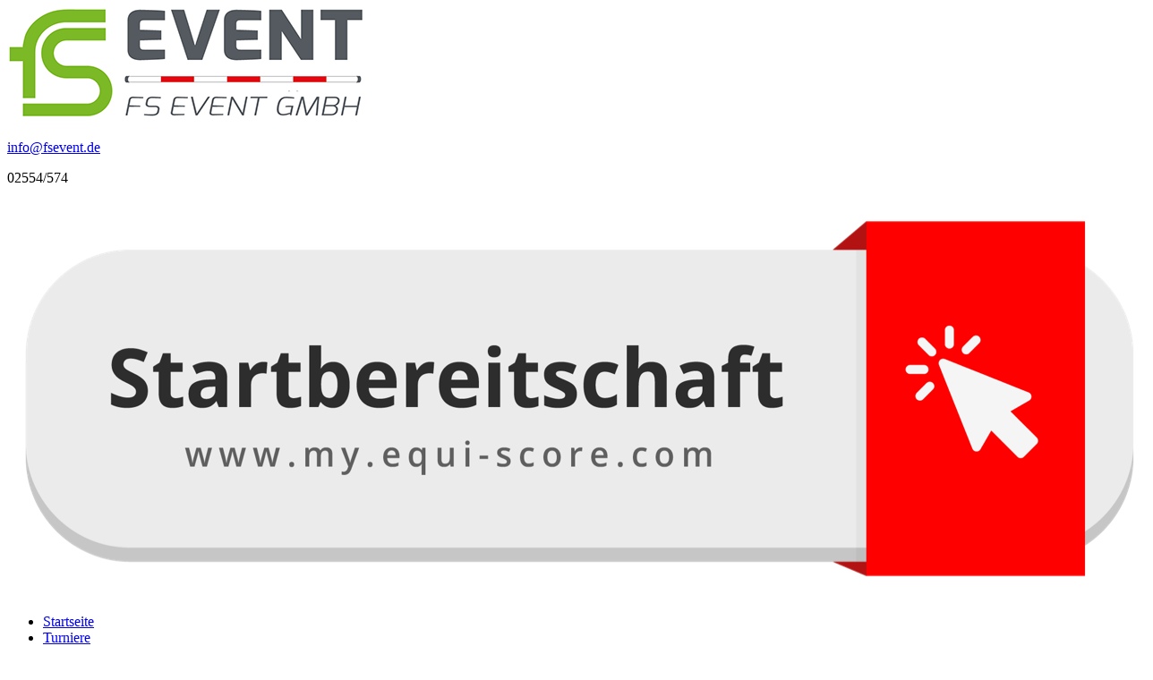

--- FILE ---
content_type: text/html; charset=utf-8
request_url: https://fsevent.de/turniere/ansicht/?tx_tournaments_tournament%5Btournament%5D=570&tx_tournaments_tournament%5Baction%5D=show&tx_tournaments_tournament%5Bcontroller%5D=Tournament&cHash=de771b86b4efedd1f718626d37da288f
body_size: 11312
content:
<!DOCTYPE html>
<!--[if lt IE 7 ]><html class="no-js ie6 oldie" lang="de"><![endif]-->
<!--[if IE 7 ]><html class="no-js ie7 oldie" lang="de"><![endif]-->
<!--[if IE 8 ]><html class="no-js ie8 oldie" lang="de"><![endif]-->
<!--[if IE 9 ]><html class="no-js ie9" lang="de"><![endif]-->
<!--[if (gt IE 9)|!(IE)]><!--><html class="no-js" lang="de"><!--<![endif]-->
<head>

<meta charset="utf-8">
<!-- 
	w+ Werbe- und Internetagentur GmbH

	This website is powered by TYPO3 - inspiring people to share!
	TYPO3 is a free open source Content Management Framework initially created by Kasper Skaarhoj and licensed under GNU/GPL.
	TYPO3 is copyright 1998-2019 of Kasper Skaarhoj. Extensions are copyright of their respective owners.
	Information and contribution at https://typo3.org/
-->



<title>Ansicht - Schlömer</title>
<meta property="og:email" content="info@w-plus.de" />
<meta property="og:phone_number" content="+49256340900" />
<meta property="og:fax_number" content="+492563409011" />
<meta property="og:latitude" content="51.9931448" />
<meta property="og:longitude" content="6.9198049" />
<meta property="og:street-address" content="Dufkampstraße 40" />
<meta property="og:locality" content="NRW" />
<meta property="og:region" content="Stadtlohn" />
<meta property="og:postal-code" content="48703" />
<meta property="og:country-name" content="Germany" />
<meta name="revisit-after" content="30 Days" />
<meta name="viewport" content="width=device-width, initial-scale=1" />
<meta name="robots" content="index,follow" />
<meta name="generator" content="TYPO3 CMS">
<meta name="language" content="de">

<link rel="stylesheet" type="text/css" href="http://fonts.googleapis.com/css?family=Old+Standard+TT:400,400i,700|Open+Sans:400,400i,700" media="all">
<link rel="stylesheet" type="text/css" href="/typo3temp/assets/compressed/merged-0b31ef7de76a038ee9d6d97ee39657a8-1c9538d0a1c79e9e9b7bc862ed7356a8.css?1705327621" media="all">
<link rel="stylesheet" type="text/css" href="/typo3temp/assets/compressed/merged-a9bf6200a84d1cfc734d65064fcb8899-61565f4e4324a3224023ca55a4527218.css?1705320764" media="print">




<script type="text/javascript">
/*<![CDATA[*/
/*_scriptCode*/

			// decrypt helper function
		function decryptCharcode(n,start,end,offset) {
			n = n + offset;
			if (offset > 0 && n > end) {
				n = start + (n - end - 1);
			} else if (offset < 0 && n < start) {
				n = end - (start - n - 1);
			}
			return String.fromCharCode(n);
		}
			// decrypt string
		function decryptString(enc,offset) {
			var dec = "";
			var len = enc.length;
			for(var i=0; i < len; i++) {
				var n = enc.charCodeAt(i);
				if (n >= 0x2B && n <= 0x3A) {
					dec += decryptCharcode(n,0x2B,0x3A,offset);	// 0-9 . , - + / :
				} else if (n >= 0x40 && n <= 0x5A) {
					dec += decryptCharcode(n,0x40,0x5A,offset);	// A-Z @
				} else if (n >= 0x61 && n <= 0x7A) {
					dec += decryptCharcode(n,0x61,0x7A,offset);	// a-z
				} else {
					dec += enc.charAt(i);
				}
			}
			return dec;
		}
			// decrypt spam-protected emails
		function linkTo_UnCryptMailto(s) {
			location.href = decryptString(s,-2);
		}
		

/*]]>*/
</script>

<script type="text/javascript" >/* Modernizr 2.8.2 (Custom Build) | MIT & BSD
 * Build: http://modernizr.com/download/#[base64]
 */
;window.Modernizr=function(a,b,c){function C(a){j.cssText=a}function D(a,b){return C(n.join(a+";")+(b||""))}function E(a,b){return typeof a===b}function F(a,b){return!!~(""+a).indexOf(b)}function G(a,b){for(var d in a){var e=a[d];if(!F(e,"-")&&j[e]!==c)return b=="pfx"?e:!0}return!1}function H(a,b,d){for(var e in a){var f=b[a[e]];if(f!==c)return d===!1?a[e]:E(f,"function")?f.bind(d||b):f}return!1}function I(a,b,c){var d=a.charAt(0).toUpperCase()+a.slice(1),e=(a+" "+p.join(d+" ")+d).split(" ");return E(b,"string")||E(b,"undefined")?G(e,b):(e=(a+" "+q.join(d+" ")+d).split(" "),H(e,b,c))}var d="2.8.2",e={},f=!0,g=b.documentElement,h="modernizr",i=b.createElement(h),j=i.style,k,l=":)",m={}.toString,n=" -webkit- -moz- -o- -ms- ".split(" "),o="Webkit Moz O ms",p=o.split(" "),q=o.toLowerCase().split(" "),r={svg:"http://www.w3.org/2000/svg"},s={},t={},u={},v=[],w=v.slice,x,y=function(a,c,d,e){var f,i,j,k,l=b.createElement("div"),m=b.body,n=m||b.createElement("body");if(parseInt(d,10))while(d--)j=b.createElement("div"),j.id=e?e[d]:h+(d+1),l.appendChild(j);return f=["&#173;",'<style id="s',h,'">',a,"</style>"].join(""),l.id=h,(m?l:n).innerHTML+=f,n.appendChild(l),m||(n.style.background="",n.style.overflow="hidden",k=g.style.overflow,g.style.overflow="hidden",g.appendChild(n)),i=c(l,a),m?l.parentNode.removeChild(l):(n.parentNode.removeChild(n),g.style.overflow=k),!!i},z=function(b){var c=a.matchMedia||a.msMatchMedia;if(c)return c(b)&&c(b).matches||!1;var d;return y("@media "+b+" { #"+h+" { position: absolute; } }",function(b){d=(a.getComputedStyle?getComputedStyle(b,null):b.currentStyle)["position"]=="absolute"}),d},A={}.hasOwnProperty,B;!E(A,"undefined")&&!E(A.call,"undefined")?B=function(a,b){return A.call(a,b)}:B=function(a,b){return b in a&&E(a.constructor.prototype[b],"undefined")},Function.prototype.bind||(Function.prototype.bind=function(b){var c=this;if(typeof c!="function")throw new TypeError;var d=w.call(arguments,1),e=function(){if(this instanceof e){var a=function(){};a.prototype=c.prototype;var f=new a,g=c.apply(f,d.concat(w.call(arguments)));return Object(g)===g?g:f}return c.apply(b,d.concat(w.call(arguments)))};return e}),s.canvas=function(){var a=b.createElement("canvas");return!!a.getContext&&!!a.getContext("2d")},s.canvastext=function(){return!!e.canvas&&!!E(b.createElement("canvas").getContext("2d").fillText,"function")},s.touch=function(){var c;return"ontouchstart"in a||a.DocumentTouch&&b instanceof DocumentTouch?c=!0:y(["@media (",n.join("touch-enabled),("),h,")","{#modernizr{top:9px;position:absolute}}"].join(""),function(a){c=a.offsetTop===9}),c},s.rgba=function(){return C("background-color:rgba(150,255,150,.5)"),F(j.backgroundColor,"rgba")},s.multiplebgs=function(){return C("background:url(https://),url(https://),red url(https://)"),/(url\s*\(.*?){3}/.test(j.background)},s.backgroundsize=function(){return I("backgroundSize")},s.boxshadow=function(){return I("boxShadow")},s.textshadow=function(){return b.createElement("div").style.textShadow===""},s.opacity=function(){return D("opacity:.55"),/^0.55$/.test(j.opacity)},s.cssanimations=function(){return I("animationName")},s.csscolumns=function(){return I("columnCount")},s.cssgradients=function(){var a="background-image:",b="gradient(linear,left top,right bottom,from(#9f9),to(white));",c="linear-gradient(left top,#9f9, white);";return C((a+"-webkit- ".split(" ").join(b+a)+n.join(c+a)).slice(0,-a.length)),F(j.backgroundImage,"gradient")},s.cssreflections=function(){return I("boxReflect")},s.csstransforms=function(){return!!I("transform")},s.csstransforms3d=function(){var a=!!I("perspective");return a&&"webkitPerspective"in g.style&&y("@media (transform-3d),(-webkit-transform-3d){#modernizr{left:9px;position:absolute;height:3px;}}",function(b,c){a=b.offsetLeft===9&&b.offsetHeight===3}),a},s.csstransitions=function(){return I("transition")},s.generatedcontent=function(){var a;return y(["#",h,"{font:0/0 a}#",h,':after{content:"',l,'";visibility:hidden;font:3px/1 a}'].join(""),function(b){a=b.offsetHeight>=3}),a},s.svg=function(){return!!b.createElementNS&&!!b.createElementNS(r.svg,"svg").createSVGRect},s.inlinesvg=function(){var a=b.createElement("div");return a.innerHTML="<svg/>",(a.firstChild&&a.firstChild.namespaceURI)==r.svg},s.svgclippaths=function(){return!!b.createElementNS&&/SVGClipPath/.test(m.call(b.createElementNS(r.svg,"clipPath")))};for(var J in s)B(s,J)&&(x=J.toLowerCase(),e[x]=s[J](),v.push((e[x]?"":"no-")+x));return e.addTest=function(a,b){if(typeof a=="object")for(var d in a)B(a,d)&&e.addTest(d,a[d]);else{a=a.toLowerCase();if(e[a]!==c)return e;b=typeof b=="function"?b():b,typeof f!="undefined"&&f&&(g.className+=" "+(b?"":"no-")+a),e[a]=b}return e},C(""),i=k=null,e._version=d,e._prefixes=n,e._domPrefixes=q,e._cssomPrefixes=p,e.mq=z,e.testProp=function(a){return G([a])},e.testAllProps=I,e.testStyles=y,g.className=g.className.replace(/(^|\s)no-js(\s|$)/,"$1$2")+(f?" js "+v.join(" "):""),e}(this,this.document),function(a,b){function l(a,b){var c=a.createElement("p"),d=a.getElementsByTagName("head")[0]||a.documentElement;return c.innerHTML="x<style>"+b+"</style>",d.insertBefore(c.lastChild,d.firstChild)}function m(){var a=s.elements;return typeof a=="string"?a.split(" "):a}function n(a){var b=j[a[h]];return b||(b={},i++,a[h]=i,j[i]=b),b}function o(a,c,d){c||(c=b);if(k)return c.createElement(a);d||(d=n(c));var g;return d.cache[a]?g=d.cache[a].cloneNode():f.test(a)?g=(d.cache[a]=d.createElem(a)).cloneNode():g=d.createElem(a),g.canHaveChildren&&!e.test(a)&&!g.tagUrn?d.frag.appendChild(g):g}function p(a,c){a||(a=b);if(k)return a.createDocumentFragment();c=c||n(a);var d=c.frag.cloneNode(),e=0,f=m(),g=f.length;for(;e<g;e++)d.createElement(f[e]);return d}function q(a,b){b.cache||(b.cache={},b.createElem=a.createElement,b.createFrag=a.createDocumentFragment,b.frag=b.createFrag()),a.createElement=function(c){return s.shivMethods?o(c,a,b):b.createElem(c)},a.createDocumentFragment=Function("h,f","return function(){var n=f.cloneNode(),c=n.createElement;h.shivMethods&&("+m().join().replace(/\w+/g,function(a){return b.createElem(a),b.frag.createElement(a),'c("'+a+'")'})+");return n}")(s,b.frag)}function r(a){a||(a=b);var c=n(a);return s.shivCSS&&!g&&!c.hasCSS&&(c.hasCSS=!!l(a,"article,aside,dialog,figcaption,figure,footer,header,hgroup,main,nav,section{display:block}mark{background:#FF0;color:#000}template{display:none}")),k||q(a,c),a}function w(a){var b,c=a.getElementsByTagName("*"),d=c.length,e=RegExp("^(?:"+m().join("|")+")$","i"),f=[];while(d--)b=c[d],e.test(b.nodeName)&&f.push(b.applyElement(x(b)));return f}function x(a){var b,c=a.attributes,d=c.length,e=a.ownerDocument.createElement(u+":"+a.nodeName);while(d--)b=c[d],b.specified&&e.setAttribute(b.nodeName,b.nodeValue);return e.style.cssText=a.style.cssText,e}function y(a){var b,c=a.split("{"),d=c.length,e=RegExp("(^|[\\s,>+~])("+m().join("|")+")(?=[[\\s,>+~#.:]|$)","gi"),f="$1"+u+"\\:$2";while(d--)b=c[d]=c[d].split("}"),b[b.length-1]=b[b.length-1].replace(e,f),c[d]=b.join("}");return c.join("{")}function z(a){var b=a.length;while(b--)a[b].removeNode()}function A(a){function g(){clearTimeout(d._removeSheetTimer),b&&b.removeNode(!0),b=null}var b,c,d=n(a),e=a.namespaces,f=a.parentWindow;return!v||a.printShived?a:(typeof e[u]=="undefined"&&e.add(u),f.attachEvent("onbeforeprint",function(){g();var d,e,f,h=a.styleSheets,i=[],j=h.length,k=Array(j);while(j--)k[j]=h[j];while(f=k.pop())if(!f.disabled&&t.test(f.media)){try{d=f.imports,e=d.length}catch(m){e=0}for(j=0;j<e;j++)k.push(d[j]);try{i.push(f.cssText)}catch(m){}}i=y(i.reverse().join("")),c=w(a),b=l(a,i)}),f.attachEvent("onafterprint",function(){z(c),clearTimeout(d._removeSheetTimer),d._removeSheetTimer=setTimeout(g,500)}),a.printShived=!0,a)}var c="3.7.0",d=a.html5||{},e=/^<|^(?:button|map|select|textarea|object|iframe|option|optgroup)$/i,f=/^(?:a|b|code|div|fieldset|h1|h2|h3|h4|h5|h6|i|label|li|ol|p|q|span|strong|style|table|tbody|td|th|tr|ul)$/i,g,h="_html5shiv",i=0,j={},k;(function(){try{var a=b.createElement("a");a.innerHTML="<xyz></xyz>",g="hidden"in a,k=a.childNodes.length==1||function(){b.createElement("a");var a=b.createDocumentFragment();return typeof a.cloneNode=="undefined"||typeof a.createDocumentFragment=="undefined"||typeof a.createElement=="undefined"}()}catch(c){g=!0,k=!0}})();var s={elements:d.elements||"abbr article aside audio bdi canvas data datalist details dialog figcaption figure footer header hgroup main mark meter nav output progress section summary template time video",version:c,shivCSS:d.shivCSS!==!1,supportsUnknownElements:k,shivMethods:d.shivMethods!==!1,type:"default",shivDocument:r,createElement:o,createDocumentFragment:p};a.html5=s,r(b);var t=/^$|\b(?:all|print)\b/,u="html5shiv",v=!k&&function(){var c=b.documentElement;return typeof b.namespaces!="undefined"&&typeof b.parentWindow!="undefined"&&typeof c.applyElement!="undefined"&&typeof c.removeNode!="undefined"&&typeof a.attachEvent!="undefined"}();s.type+=" print",s.shivPrint=A,A(b)}(this,document),function(a,b,c){function d(a){return"[object Function]"==o.call(a)}function e(a){return"string"==typeof a}function f(){}function g(a){return!a||"loaded"==a||"complete"==a||"uninitialized"==a}function h(){var a=p.shift();q=1,a?a.t?m(function(){("c"==a.t?B.injectCss:B.injectJs)(a.s,0,a.a,a.x,a.e,1)},0):(a(),h()):q=0}function i(a,c,d,e,f,i,j){function k(b){if(!o&&g(l.readyState)&&(u.r=o=1,!q&&h(),l.onload=l.onreadystatechange=null,b)){"img"!=a&&m(function(){t.removeChild(l)},50);for(var d in y[c])y[c].hasOwnProperty(d)&&y[c][d].onload()}}var j=j||B.errorTimeout,l=b.createElement(a),o=0,r=0,u={t:d,s:c,e:f,a:i,x:j};1===y[c]&&(r=1,y[c]=[]),"object"==a?l.data=c:(l.src=c,l.type=a),l.width=l.height="0",l.onerror=l.onload=l.onreadystatechange=function(){k.call(this,r)},p.splice(e,0,u),"img"!=a&&(r||2===y[c]?(t.insertBefore(l,s?null:n),m(k,j)):y[c].push(l))}function j(a,b,c,d,f){return q=0,b=b||"j",e(a)?i("c"==b?v:u,a,b,this.i++,c,d,f):(p.splice(this.i++,0,a),1==p.length&&h()),this}function k(){var a=B;return a.loader={load:j,i:0},a}var l=b.documentElement,m=a.setTimeout,n=b.getElementsByTagName("script")[0],o={}.toString,p=[],q=0,r="MozAppearance"in l.style,s=r&&!!b.createRange().compareNode,t=s?l:n.parentNode,l=a.opera&&"[object Opera]"==o.call(a.opera),l=!!b.attachEvent&&!l,u=r?"object":l?"script":"img",v=l?"script":u,w=Array.isArray||function(a){return"[object Array]"==o.call(a)},x=[],y={},z={timeout:function(a,b){return b.length&&(a.timeout=b[0]),a}},A,B;B=function(a){function b(a){var a=a.split("!"),b=x.length,c=a.pop(),d=a.length,c={url:c,origUrl:c,prefixes:a},e,f,g;for(f=0;f<d;f++)g=a[f].split("="),(e=z[g.shift()])&&(c=e(c,g));for(f=0;f<b;f++)c=x[f](c);return c}function g(a,e,f,g,h){var i=b(a),j=i.autoCallback;i.url.split(".").pop().split("?").shift(),i.bypass||(e&&(e=d(e)?e:e[a]||e[g]||e[a.split("/").pop().split("?")[0]]),i.instead?i.instead(a,e,f,g,h):(y[i.url]?i.noexec=!0:y[i.url]=1,f.load(i.url,i.forceCSS||!i.forceJS&&"css"==i.url.split(".").pop().split("?").shift()?"c":c,i.noexec,i.attrs,i.timeout),(d(e)||d(j))&&f.load(function(){k(),e&&e(i.origUrl,h,g),j&&j(i.origUrl,h,g),y[i.url]=2})))}function h(a,b){function c(a,c){if(a){if(e(a))c||(j=function(){var a=[].slice.call(arguments);k.apply(this,a),l()}),g(a,j,b,0,h);else if(Object(a)===a)for(n in m=function(){var b=0,c;for(c in a)a.hasOwnProperty(c)&&b++;return b}(),a)a.hasOwnProperty(n)&&(!c&&!--m&&(d(j)?j=function(){var a=[].slice.call(arguments);k.apply(this,a),l()}:j[n]=function(a){return function(){var b=[].slice.call(arguments);a&&a.apply(this,b),l()}}(k[n])),g(a[n],j,b,n,h))}else!c&&l()}var h=!!a.test,i=a.load||a.both,j=a.callback||f,k=j,l=a.complete||f,m,n;c(h?a.yep:a.nope,!!i),i&&c(i)}var i,j,l=this.yepnope.loader;if(e(a))g(a,0,l,0);else if(w(a))for(i=0;i<a.length;i++)j=a[i],e(j)?g(j,0,l,0):w(j)?B(j):Object(j)===j&&h(j,l);else Object(a)===a&&h(a,l)},B.addPrefix=function(a,b){z[a]=b},B.addFilter=function(a){x.push(a)},B.errorTimeout=1e4,null==b.readyState&&b.addEventListener&&(b.readyState="loading",b.addEventListener("DOMContentLoaded",A=function(){b.removeEventListener("DOMContentLoaded",A,0),b.readyState="complete"},0)),a.yepnope=k(),a.yepnope.executeStack=h,a.yepnope.injectJs=function(a,c,d,e,i,j){var k=b.createElement("script"),l,o,e=e||B.errorTimeout;k.src=a;for(o in d)k.setAttribute(o,d[o]);c=j?h:c||f,k.onreadystatechange=k.onload=function(){!l&&g(k.readyState)&&(l=1,c(),k.onload=k.onreadystatechange=null)},m(function(){l||(l=1,c(1))},e),i?k.onload():n.parentNode.insertBefore(k,n)},a.yepnope.injectCss=function(a,c,d,e,g,i){var e=b.createElement("link"),j,c=i?h:c||f;e.href=a,e.rel="stylesheet",e.type="text/css";for(j in d)e.setAttribute(j,d[j]);g||(n.parentNode.insertBefore(e,n),m(c,0))}}(this,document),Modernizr.load=function(){yepnope.apply(window,[].slice.call(arguments,0))},Modernizr.addTest("boxsizing",function(){return Modernizr.testAllProps("boxSizing")&&(document.documentMode===undefined||document.documentMode>7)}),Modernizr.addTest("lastchild",function(){return Modernizr.testStyles("#modernizr div {width:100px} #modernizr :last-child{width:200px;display:block}",function(a){return a.lastChild.offsetWidth>a.firstChild.offsetWidth},2)}),Modernizr.addTest("json",!!window.JSON&&!!JSON.parse),Modernizr.addTest("mediaqueries",Modernizr.mq("only all"));/*! Respond.js v1.4.2: min/max-width media query polyfill
 * Copyright 2014 Scott Jehl
 * Licensed under MIT
 * http://j.mp/respondjs */

!function(a){"use strict";a.matchMedia=a.matchMedia||function(a){var b,c=a.documentElement,d=c.firstElementChild||c.firstChild,e=a.createElement("body"),f=a.createElement("div");return f.id="mq-test-1",f.style.cssText="position:absolute;top:-100em",e.style.background="none",e.appendChild(f),function(a){return f.innerHTML='&shy;<style media="'+a+'"> #mq-test-1 { width: 42px; }</style>',c.insertBefore(e,d),b=42===f.offsetWidth,c.removeChild(e),{matches:b,media:a}}}(a.document)}(this),function(a){"use strict";function b(){v(!0)}var c={};a.respond=c,c.update=function(){};var d=[],e=function(){var b=!1;try{b=new a.XMLHttpRequest}catch(c){b=new a.ActiveXObject("Microsoft.XMLHTTP")}return function(){return b}}(),f=function(a,b){var c=e();c&&(c.open("GET",a,!0),c.onreadystatechange=function(){4!==c.readyState||200!==c.status&&304!==c.status||b(c.responseText)},4!==c.readyState&&c.send(null))},g=function(a){return a.replace(c.regex.minmaxwh,"").match(c.regex.other)};if(c.ajax=f,c.queue=d,c.unsupportedmq=g,c.regex={media:/@media[^\{]+\{([^\{\}]*\{[^\}\{]*\})+/gi,keyframes:/@(?:\-(?:o|moz|webkit)\-)?keyframes[^\{]+\{(?:[^\{\}]*\{[^\}\{]*\})+[^\}]*\}/gi,comments:/\/\*[^*]*\*+([^/][^*]*\*+)*\//gi,urls:/(url\()['"]?([^\/\)'"][^:\)'"]+)['"]?(\))/g,findStyles:/@media *([^\{]+)\{([\S\s]+?)$/,only:/(only\s+)?([a-zA-Z]+)\s?/,minw:/\(\s*min\-width\s*:\s*(\s*[0-9\.]+)(px|em)\s*\)/,maxw:/\(\s*max\-width\s*:\s*(\s*[0-9\.]+)(px|em)\s*\)/,minmaxwh:/\(\s*m(in|ax)\-(height|width)\s*:\s*(\s*[0-9\.]+)(px|em)\s*\)/gi,other:/\([^\)]*\)/g},c.mediaQueriesSupported=a.matchMedia&&null!==a.matchMedia("only all")&&a.matchMedia("only all").matches,!c.mediaQueriesSupported){var h,i,j,k=a.document,l=k.documentElement,m=[],n=[],o=[],p={},q=30,r=k.getElementsByTagName("head")[0]||l,s=k.getElementsByTagName("base")[0],t=r.getElementsByTagName("link"),u=function(){var a,b=k.createElement("div"),c=k.body,d=l.style.fontSize,e=c&&c.style.fontSize,f=!1;return b.style.cssText="position:absolute;font-size:1em;width:1em",c||(c=f=k.createElement("body"),c.style.background="none"),l.style.fontSize="100%",c.style.fontSize="100%",c.appendChild(b),f&&l.insertBefore(c,l.firstChild),a=b.offsetWidth,f?l.removeChild(c):c.removeChild(b),l.style.fontSize=d,e&&(c.style.fontSize=e),a=j=parseFloat(a)},v=function(b){var c="clientWidth",d=l[c],e="CSS1Compat"===k.compatMode&&d||k.body[c]||d,f={},g=t[t.length-1],p=(new Date).getTime();if(b&&h&&q>p-h)return a.clearTimeout(i),i=a.setTimeout(v,q),void 0;h=p;for(var s in m)if(m.hasOwnProperty(s)){var w=m[s],x=w.minw,y=w.maxw,z=null===x,A=null===y,B="em";x&&(x=parseFloat(x)*(x.indexOf(B)>-1?j||u():1)),y&&(y=parseFloat(y)*(y.indexOf(B)>-1?j||u():1)),w.hasquery&&(z&&A||!(z||e>=x)||!(A||y>=e))||(f[w.media]||(f[w.media]=[]),f[w.media].push(n[w.rules]))}for(var C in o)o.hasOwnProperty(C)&&o[C]&&o[C].parentNode===r&&r.removeChild(o[C]);o.length=0;for(var D in f)if(f.hasOwnProperty(D)){var E=k.createElement("style"),F=f[D].join("\n");E.type="text/css",E.media=D,r.insertBefore(E,g.nextSibling),E.styleSheet?E.styleSheet.cssText=F:E.appendChild(k.createTextNode(F)),o.push(E)}},w=function(a,b,d){var e=a.replace(c.regex.comments,"").replace(c.regex.keyframes,"").match(c.regex.media),f=e&&e.length||0;b=b.substring(0,b.lastIndexOf("/"));var h=function(a){return a.replace(c.regex.urls,"$1"+b+"$2$3")},i=!f&&d;b.length&&(b+="/"),i&&(f=1);for(var j=0;f>j;j++){var k,l,o,p;i?(k=d,n.push(h(a))):(k=e[j].match(c.regex.findStyles)&&RegExp.$1,n.push(RegExp.$2&&h(RegExp.$2))),o=k.split(","),p=o.length;for(var q=0;p>q;q++)l=o[q],g(l)||m.push({media:l.split("(")[0].match(c.regex.only)&&RegExp.$2||"all",rules:n.length-1,hasquery:l.indexOf("(")>-1,minw:l.match(c.regex.minw)&&parseFloat(RegExp.$1)+(RegExp.$2||""),maxw:l.match(c.regex.maxw)&&parseFloat(RegExp.$1)+(RegExp.$2||"")})}v()},x=function(){if(d.length){var b=d.shift();f(b.href,function(c){w(c,b.href,b.media),p[b.href]=!0,a.setTimeout(function(){x()},0)})}},y=function(){for(var b=0;b<t.length;b++){var c=t[b],e=c.href,f=c.media,g=c.rel&&"stylesheet"===c.rel.toLowerCase();e&&g&&!p[e]&&(c.styleSheet&&c.styleSheet.rawCssText?(w(c.styleSheet.rawCssText,e,f),p[e]=!0):(!/^([a-zA-Z:]*\/\/)/.test(e)&&!s||e.replace(RegExp.$1,"").split("/")[0]===a.location.host)&&("//"===e.substring(0,2)&&(e=a.location.protocol+e),d.push({href:e,media:f})))}x()};y(),c.update=y,c.getEmValue=u,a.addEventListener?a.addEventListener("resize",b,!1):a.attachEvent&&a.attachEvent("onresize",b)}}(this);!function(){if("-ms-user-select"in document.documentElement.style&&navigator.userAgent.match(/IEMobile\/10\.0/)){var e=document.createElement("style");e.appendChild(document.createTextNode("@-ms-viewport{width:auto!important}")),document.getElementsByTagName("head")[0].appendChild(e)}}();</script><script>var fbnext = 'Vor';
var fbprev = 'Zurück';
var fbclose = 'schließen';
var fberror = 'Der gewünschte Inhalt konnte nicht geladen werden.<br/>Bitte versuchen Sie es später noch einmal.';var fbtpl = {
    wrap     : '<div class="fancybox-wrap" tabIndex="-1"><div class="fancybox-skin"><div class="fancybox-outer"><div class="fancybox-inner"></div></div></div></div>',
    image    : '<img class="fancybox-image" src="{href}" alt="" />',
    iframe   : '<iframe id="fancybox-frame{rnd}" name="fancybox-frame{rnd}" class="fancybox-iframe" frameborder="0" vspace="0" hspace="0" allowtransparency="true" ></iframe>',
    error    : '<p class="fancybox-error">'+fberror+'</p>',
    closeBtn : '<a title="'+fbclose+'" class="fancybox-item noImg fancybox-close" href="javascript:;"><span class="glyphicon glyphicon-remove-circle"></span></a>',
    next: '<a title="'+fbnext+'" class="fancybox-nav noImg fancybox-next" href="javascript:;"><span class="glyphicon glyphicon-chevron-right"></span></a>',
    prev: '<a title="'+fbprev+'" class="fancybox-nav noImg fancybox-prev" href="javascript:;"><span class="glyphicon glyphicon-chevron-left"></span></a>'
};</script><link href="https://fsevent.de/turniere/ansicht/" rel="canonical">
</head>
<body>



<div id="headerAndBody" class="">
    <nav id="mmenu" data-threshold="768"><!--Loading Nav--></nav>
    <div id="header">
        
    <div id="headerInner" class="container">
    <div class="row">
        <div id="logo" class="col-xs-12 col-lg-3 text-left">
            <a href="/"><img src="/fileadmin/user_upload/Logo-Schloemer-web-01.png" alt="" /></a>
        </div>
        <div id="email" class="col-xs-3 text-right visible-lg">
            <i class="fa fa-envelope-o"></i> 
<div class="ce-default"><div class="container"><div id="c228" class="ce-content ce-text"><div class="ce-bodytext"><p><a href="javascript:linkTo_UnCryptMailto('ocknvq,kphqBhugxgpv0fg');">info<span>@</span>fsevent.de</a></p></div></div></div></div>

        </div>
        <div id="phone" class="col-xs-3 text-left visible-lg">
            <i class="fa fa-phone"></i> 
<div class="ce-default"><div class="container"><div id="c227" class="ce-content ce-text"><div class="ce-bodytext"><p>02554/574</p></div></div></div></div>

        </div>
        <div id="logo2" class="col-xs-3 text-right visible-lg">
            <a href="http://www.my.equi-score.com" target="_blank"><img src="/fileadmin/user_upload/Button-01.png" alt="" /></a>
        </div>
        <div id="mainnaviWrapper" class="col-xs-12">
            <a id="button" class="visible-xs visible-sm pull-right" href="#mmenu"><span ></span></a>
                    
<div class="ce-default hidden-xs hidden-sm"><div class="container"><div id="c7" class="ce-content ce-menu"><nav id="mainnavi" class="pt"><ul class="lv1"><li class="home "><a href="/"> Startseite </a></li><li class="sub active first"><a href="/turniere/"> Turniere </a><div class="lv2"><ul><li class="sub first"><a href="/turniere/2026/"> 2026 </a></li><li class="sub "><a href="/turniere/2025/"> 2025 </a></li><li class="sub "><a href="/turniere/2024/"> 2024 </a></li><li class="sub "><a href="/turniere/2023/"> 2023 </a></li><li class="sub "><a href="/turniere/2022/"> 2022 </a></li><li class="sub "><a href="/turniere/2021/"> 2021 </a></li><li class="sub "><a href="/turniere/2020/"> 2020 </a></li><li class="sub "><a href="/turniere/2019/"> 2019 </a></li><li class="sub "><a href="/turniere/2018/"> 2018 </a></li><li class="sub "><a href="/turniere/2017/"> 2017 </a></li><li class="sub "><a href="/turniere/2016/"> 2016 </a></li><li class="sub "><a href="/turniere/2015/"> 2015 </a></li><li class="sub "><a href="/turniere/2014/"> 2014 </a></li><li class="sub "><a href="/turniere/2013/"> 2013 </a></li><li class="sub "><a href="/turniere/2012/"> 2012 </a></li><li class="sub last"><a href="/turniere/2011/"> 2011 </a></li></ul></div></li><li class="sub "><a href="/turnier-service/"> Turnier-Service </a><div class="lv2"><ul><li class="sub first"><a href="/turnier-service/turniervorbereitung/"> Turniervorbereitung </a></li><li class="sub last"><a href="/turnier-service/meldestellen/"> Meldestellen </a></li></ul></div></li><li class="sub "><a href="/turnier-bedarf/"> Turnier-Bedarf </a><div class="lv2"><ul><li class="sub first"><a href="/turnier-bedarf/katalog/"> Katalog </a></li><li class="sub "><a href="/turnier-bedarf/schaerpen/"> Schärpen </a></li><li class="sub "><a href="/turnier-bedarf/schleifen/"> Schleifen </a></li><li class="sub "><a href="/turnier-bedarf/pokale/"> Pokale </a></li><li class="sub last"><a href="/turnier-bedarf/medallien/"> Medallien </a></li></ul></div></li><li class="sub "><a href="/technik/zeitmessung/"> Technik </a><div class="lv2"><ul><li class="sub first"><a href="/technik/zeitmessung/"> Zeitmessung </a></li><li class="sub "><a href="/technik/videowaende/"> Videowände </a></li><li class="sub last"><a href="/technik/beschallungsanlagen/"> Beschallungsanlagen </a></li></ul></div></li><li class="sub "><a href="/mobile-raumeinheiten/"> mobile Raumeinheiten </a><div class="lv2"><ul><li class="sub first"><a href="/mobile-raumeinheiten/goliath/"> Goliath </a></li><li class="sub "><a href="/mobile-raumeinheiten/david/"> David </a></li><li class="sub last"><a href="/mobile-raumeinheiten/meldestellenfahrzeuge/"> Meldestellenfahrzeuge </a></li></ul></div></li><li class="sub "><a href="/links/partnervereine/"> Links </a><div class="lv2"><ul><li class="sub first"><a href="/links/partnervereine/"> Partnervereine </a></li><li class="sub last"><a href="/links/verbaende/"> Verbände </a></li></ul></div></li><li class="sub last"><a href="/download/informationen/"> Download </a><div class="lv2"><ul><li class="sub first"><a href="/download/informationen/"> Informationen </a></li><li class="sub "><a href="/download/formulare/"> Formulare </a></li><li class="sub last"><a href="/download/intern/"> Intern </a></li></ul></div></li></ul></nav></div></div></div>

        </div>
    </div>
</div>



    </div>
    <div id="body">
        
    <div id="innerBody" class="content fluid-container">
        
<div class=""><div class="container"><div id="c" class="ce-content ce-"><nav id="breadcrumb"><ul class="nav nav-pills nav-pills-condensed"><li class="crumb"><a href="/"><i class="fa fa-home"></i></a></li><li class="spacer"><span style="display: block;padding: 4px 0 4px 4px;position: relative;"><i class="fa fa-angle-right"></i></span></li><li class="crumb"><a href="/turniere/">
                            Turniere
                        </a></li><li class="spacer"><span style="display: block;padding: 4px 0 4px 4px;position: relative;"><i class="fa fa-angle-right"></i></span></li><li class="crumb"><a href="/turniere/ansicht/">
                            Ansicht
                        </a></li></ul></nav></div></div></div>

        <div id="mainCol">
            <!--TYPO3SEARCH_begin-->
<div class="ce-default"><div class="container"><div id="c25" class="ce-content ce-list"><div class="tx-tournaments"><div class="tournamentHeader"><div class="panel panel-default"><div class="panel-heading"><h1>Ankum Hallenturnier</h1></div></div><h3> 49577 Ankum, 27.03 - 28.03.2018 </h3></div><h5><a class="btn btn-default" href="../"><i class="fa fa-arrow-left"></i> Zurück zur Liste </a></h5><div class="row"><div class="col-xs-12 col-sm-6"><div class="panel panel-default"><div class="panel-heading"><h4>Anhänge:</h4></div><div class="panel-body"><div class="tx_tournaments-tournament-list-attachments icons"><a style="width:90%;" target="_blank" href="http://www.equi-score.de/index.php?mod=mod_ankum2018a"><img src="/fileadmin/typo3_lts/Images/hufeisen.png" alt="" /><span> Starterlisten und Ergebnisse </span></a><a class="tx_tournaments-tournament-detail-attachment-ausschreibung" target="_blank" href="/fileadmin/user_upload/genehmigteAusschreibungAnkum27.-28.03..pdf"><img src="/fileadmin/typo3_lts/Images/list.png" alt="" /><span> Ausschreibung </span></a><a class="tx_tournaments-tournament-detail-attachment-teilnehmer" target="_blank" href="/fileadmin/user_upload/teilnehmerlistenankum27.-28.03..pdf"><img src="/fileadmin/typo3_lts/Images/people.png" alt="" /><span> Teilnehmer </span></a><a class="tx_tournaments-tournament-detail-attachment-custom" target="_blank" href="/fileadmin/user_upload/pr%C3%BCfungslistenankum27.-28.03..pdf"><img src="/fileadmin/typo3_lts/Images/hufeisen.png" alt="" /><span> Sonstiges </span></a><a class="tx_tournaments-tournament-detail-attachment-zeiteinteilung" target="_blank" href="/fileadmin/user_upload/ZPAnkum27.-28.03.2018.pdf"><img src="/fileadmin/typo3_lts/Images/clock.png" alt="" /><span> Zeiteinteilung </span></a></div></div></div></div><div class="col-xs-12 col-sm-6"><div class="panel panel-default"><div class="panel-heading"><h4>Anfahrt:</h4></div><div class="panel-body"><div class="js-map" id="tournaments_map"></div></div></div></div></div><div class="row"><div class="col-xs-12"><div class="panel panel-default tx_tournaments-tournament-detail-equiscore"><div class="panel-heading"><div class="panel-heading-headline"><h4>Starterlisten / Ergebnisse:</h4></div><div class="starterHeader pull-right"><a id="reload" href="http://www.equi-score.de/index.php?mod=mod_ankum2018a" target="_blank" class="btn btn-info"> Aktualisieren <i class="fa fa-refresh"></i></a><a id="zeitplan" href="http://www.equi-score.de/index.php?mod=mod_ankum2018a" target="_blank" class="btn btn-default btn-primary"> Zeitplan </a><a href="http://www.equi-score.de/masterlist_riders.php?mod=mod_ankum2018a" target="_blank" class="btn btn-default"> Teilnehmerliste </a><a href="http://www.equi-score.de/masterlist_horses.php?mod=mod_ankum2018a" target="_blank" class="btn btn-default"> Pferdeliste </a></div></div><div class="ergebnisForm"><div id="content" class="panel-body" data-id="570" data-equiscore="mod_ankum2018a"></div></div></div></div></div></div></div></div></div>
<!--TYPO3SEARCH_end-->
        </div>
    </div>

    </div>
</div>

    <div id="footer">
    <div id="footerInner" class="container">

    </div>
    <div id="footerInner2" class="container">
        
<div class="ce-default"><div class="container"><div id="c15" class="ce-content ce-text"><header><h5 class="text-center"> FS EVENT GmbH </h5></header><div class="ce-bodytext"><p class="text-center">Geschäftsführer: Falk Schlömer, Aabauerschaft 6, 48366 Laer, Tel. 02554-574, Mobil 0172-371 09 87, info@turnierorg.de</p></div></div></div></div>

        <div class="links">
            
<div class="ce-default"><div class="container"><div id="c8" class="ce-content ce-menu_pages"><ul><li><a href="/datenschutz/" title="Datenschutz"><span>Datenschutz</span></a></li><li><a href="/impressum/" title="Impressum"><span>Impressum</span></a></li></ul></div></div></div>

        </div>
    </div>
</div>

<div id="fn" class="container">
    <a id="totop" href="#headerAndBody">
        <div class="button">
            <i class="fa fa-angle-up"></i>
        </div>
    </a>
</div>
<script src="/typo3temp/assets/compressed/merged-28afb27e1ea0742c1c1c0ee0a61e700b-614a4ff283eee26f4d62523b20f24360.js?1765460702" type="text/javascript"></script>
<script src="http://maps.google.com/maps/api/js?v=3.23&amp;sensor=false&amp;key=AIzaSyBvQCSoqQtCPi-JdePecJH8Xm9BmXFJap0" type="text/javascript"></script>
<script src="/typo3temp/assets/compressed/merged-cda6a877e0705ce8c1cb6bfd5c0ed85a-1f4f9b1fefa4bd2c7388ee0d570295e1.js?1705332721" type="text/javascript"></script>
<script src="/typo3temp/assets/compressed/257c6343f7-b85bafe8237ac3b1a34c250364485ef6.js?1705375897" type="text/javascript"></script>


</body>
</html>